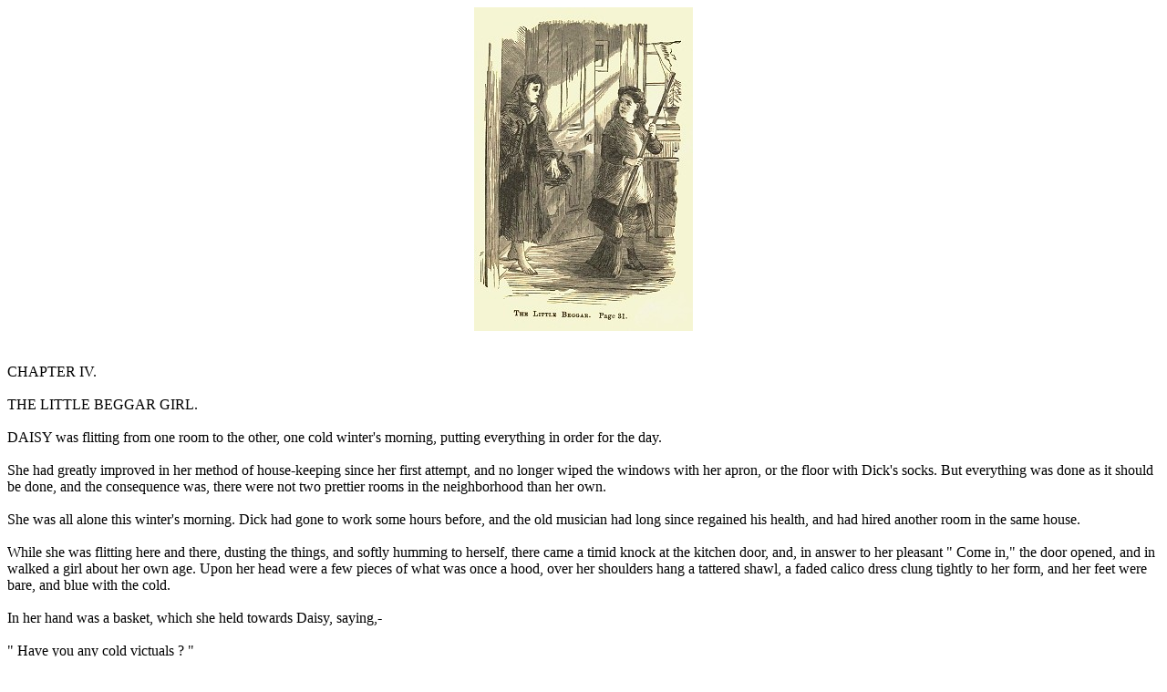

--- FILE ---
content_type: text/html
request_url: https://www.readseries.com/auth-oz/saved4.htm
body_size: 18436
content:
<TITLE>Saved from the Street, chs. 4-6</TITLE>
<META NAME="KEYWORDS" CONTENT="Adelaide F. Samuels, Adelaide Bassett, Dick and Daisy, girls series">
<HTML>

<BODY>
<BODY BGCOLOR="#FFFFFF" TEXT="#000000" LINK="#00008B" VLINK="#8B1A1A">
<CENTER>
<IMG SRC="SavedStreet31b.jpg"   ALT="The little beggar girl">
</CENTER>
<BR><BR>
CHAPTER IV. 
<BR><BR>	  THE LITTLE BEGGAR GIRL. 
<BR><BR>	  DAISY was flitting from one room to the other, one cold winter's morning, putting everything in order for the day. 
<BR><BR>	  She had greatly improved in her method of house-keeping since her first attempt, and no longer wiped the windows with her apron, or the floor with Dick's socks. But everything was done as it should be done, and the consequence was, there were not two prettier rooms in the neighborhood than her own. 
<BR><BR>	  She was all alone this winter's morning. Dick had gone to work some hours before, and the old musician had long since regained his health, and had hired another room in the same house. 
<BR><BR>	  While she was flitting here and there, dusting the things, and softly humming to herself, there came a timid knock at the kitchen door, and, in answer to her pleasant " Come in," the door opened, and in walked a girl about her own age. Upon her head were a few pieces of what was once a hood, over her shoulders hang a tattered shawl, a faded calico dress clung tightly to her form, and her feet were bare, and blue with the cold. 
<BR><BR>	  In her hand was a basket, which she held towards Daisy, saying,- 
<BR><BR>	  " Have you any cold victuals ? " 
<BR><BR>	  " I will see," replied Daisy, looking compassionately at her. "Won't you sit down by the fire and warm you a minute? I should think your feet would be cold." 
<BR><BR>	  " They are, but I must not go to the fire ; they will ache if I do," was the reply. 
<BR><BR>	  " Why don't your folks buy you some shoes? I should think they would be ashamed to let you go out barefooted this cold weather," exclaimed Daisy, indignantly. 
<BR><BR>	  " I have no folks. I live with an old woman on ---- Street, and she gives me a place to sleep in, for begging for her. I did have a pair of shoes this winter, which a lady gave me, but the old woman got them, and sold them for rum, and since then I have had to go barefooted ; but I do not care so much for that, so long as I have a place to sleep in nights, instead of sleeping out-of-doors." 
<BR><BR>	  " Did you ever sleep out-of-doors ? " asked Daisy, in astonishment. 
<BR><BR>	  " 0, yes. I did all last summer; but it was warm then, and I did not mind it ; only I had to sleep with one eye open, for if the policemen had caught me, they would have sent me off somewheres, where I could never look in the shop-windows again, and see the pretty things." 
<BR><BR>	  " Did you not have some place that you called home, last summer ? " 
<BR><BR>	  "No." 
<BR><BR>	  " What did you do for food ? " 
<BR><BR>	  " I begged for myself then, and always had enough ; for I had my regular places to go to." 
<BR><BR>	  " But you have not always been without a home, have you ? " 
<BR><BR>	  " I guess so, - ever since I can remember, anyway." 
<BR><BR>	  " Have you no brothers or sisters ? " 
<BR><BR>	  " I have a brother somewheres in the city, but I don't see him very often." 
<BR><BR>	  " Why does n't he take care of you, buy some clothes, and get you some pretty rooms like these to live in ? " asked Daisy. 
<BR><BR>	  " He ! he ! " laughed the girl, apparently considering it a good joke. 
<BR><BR>	  " How old is he ? " 
<BR><BR>	  "I don't know." 
<BR><BR>	  " Don't know how old your brother is?" asked Daisy, surprised at such ignorance. " How large is he, then?" 
<BR><BR>	  " He is larger than I am." 
<BR><BR>	  " Then he ought to take care of you. My brother Dick is not much larger than I am, and be takes care of me." 
<BR><BR>	  "Truly?" said the girl, looking closely at Daisy, as though she very much doubted her statement. 
<BR><BR>	  " Yes, truly." 
<BR><BR>	  " Did he buy you that nice dress?" 
<BR><BR>	  "Yes." 
<BR><BR>	  '' And those shoes?" 
<BR><BR>	  "Yes." 
<BR><BR>	  " And does he hire these rooms for you?" 
<BR><BR>	  " Yes." 
<BR><BR>	  " Where does he get all his money?" 
<BR><BR>	  " He earns it. Works hard for it." 
<BR><BR>	  " 0, he does. He don't dodge around a corner when he sees a policeman, does he ? " 
<BR><BR>	  " I don't know what you mean," replied Daisy, who would have been very angry had she known the girl doubted her brother's honesty. " What does your brother do?" continued she. 
<BR><BR>	  " When he does anything, he blacks boots." 
<BR><BR>	  " I should think he had rather have a situation in some store or office; he would earn more money." 
<BR><BR>	  " I suppose he would, but how can he get the situation ? " 
<BR><BR>	  "Why can't he? My brother got one the second day trying." 
<BR><BR>	  " Of course, it's easy enough when one has recommendations ; but Jack has not got them, and do one will trust him." 
<BR><BR>	  " Dick did not have recommendations." 
<BR><BR>	  "Didn't he?" 
<BR><BR>	  '' No ;  and perhaps he can get your brother a place. I will ask him ; and, if he can, you will not have to go begging any more in the cold." 
<BR><BR>	  " Why not ? " 
<BR><BR>	  " Because your brother could take care of you, if he had a good situation." 
<BR><BR>	  " Ha, ha! he would be apt to tell me that he could n't spend his money so foolishly. He would go to see the negro minstrels every evening, if he had a paying situation; he goes there now real often, and does not have money enough left to buy him a new box of blacking, after his is all gone." 
<BR><BR>	  " And then?" 
<BR><BR>	  " Then he begs until he gets cents enough to buy another box with." 
<BR><BR>	  " I do not believe he is a good boy, if he had rather go to such places than care for his sister. Does he go to Sunday school ? " 
<BR><BR>	  " He went once, but his clothes were so ragged He was ashamed to go again." 
<BR><BR>	  " Why does n't he save his money, then, and buy him a nice suit ? " 
<BR><BR>	  " He never would do that; it would take him too long to save up enough. But I must go now ; for, if I don't get my basket full, the old woman will make me sleep out-of-doors to-night." 
<BR><BR>	  " Let me take your basket ; I will see if I have not something for you," said Daisy, taking the basket and going to the closet, the beggar girl looking with curiosity, as she opened the door, at the rows of white shelves, upon which everything was arranged in the nicest order. 
<BR><BR>	  " This is the best I can do for the old woman," said Daisy, putting into the basket a few slices of bread, and a small piece of cold meat. " What do <I>you</I> have to eat ? " 
<BR><BR>	  " I take what I want out of the basket, and hide it under my shawl until I get into my attic, then I eat it all by myself." 
<BR><BR>	  " I will fix you a cup of warm milk to drink, before you go out into the cold, if you would like it." 
<BR><BR>	  The beggar girl's eyes sparkled as she thanked Daisy. Evidently a cup of warm milk was a luxury to her. 
<BR><BR>	  " I should think it would be fun to live in these nice rooms, and have as much milk as you want to drink. Don't you never have to beg for food ? '' said she. 
<BR><BR>	  "No, indeed. My brother wouldn't let me," replied Daisy. 
<BR><BR>	  "I wish my brother was like him. But I am afraid, if I had rooms, I should n't know how to make them look as nice as these do." 
<BR><BR>	  " You could soon learn how. I did not know how myself, at first." 
<BR><BR>	  " And, if I had a new dress, I should not know how to make it." 
<BR><BR>	  " I do not make my own dresses. I run errands for a lady who lives across the street ; she takes in sewing, and has a machine, and whenever I have anything to make, that I cannot make myself, she makes it for me, for running her errands." 
<BR><BR>	  " I don't believe there would ever be a lady ' across the street ' for me. You are one of the lucky ones." 
<BR><BR>	  " Perhaps you would say Dick is a ' lucky one.' If he is, he makes his luck, for he works from seven o'clock in the morning, till eight at night. Does your brother work like that ? " 
<BR><BR>	  " No, indeed. he lounges about the streets, in the daytime, waiting for some one to come along who wants a shine, or else he goes off with other boys, nobody knows where." 
<BR><BR>	  " He will never be a lucky one, I am sure of that, unless he changes his course.  Dick says that luck will not run after us ; we must chase it ;   and if we do not have to run pretty hard to over. take it, we can call ourselves <I> lucky."</I> 
<BR><BR>	  " Perhaps you are right, but I could n't make Jack think so." 
<BR><BR>	  "Did you ever try?" 
<BR><BR>	  " I can't say that I ever did. If I should, he wouldn't listen to me." 
<BR><BR>	  "He <I> would </I> listen to you, if you knew how to talk as Dick does. Dick could make him ashamed of himself, I know." 
<BR><BR>	  " I guess he would find it harder work than chasing luck." And the girl laughed to herself  at the thoughts of making her brother Jack ashamed of himself. 
<BR><BR>	  "Are you. going?" asked Daisy, as the girl arose, and placed the empty cup upon the table. 
<BR><BR>	  "Yes. I have some calls to make, which always pay best at this time, when people are just through dinner, and feel generous." 
<BR><BR>	  " O," thought Daisy to herself, after the girl had gone, " O, how thankful I am that my dear brother Dick is not like that girl's brother, What would become of me if he should spend his money at the negro minstrels', or his time lounging about the streets, or going off with idle boys ? But he <I> never will </I> be like that; he is too brave and noble. 
<BR><BR>	  " It seems that that poor girl is like myself, -- without father or mother, and with only one brother. How I wish he was more like Dick, for her sake. Perhaps if Dick knew him, he could teach him to be smart and honest, and teach him his duty to his sister. 
<BR><BR>	  "I shall have a long talk with Dick to-night, and perhaps if that girl comes here begging again, I can get her to bring her brother with her some time, so that ho can get acquainted with Dick; and who knows but we may be the means of making them both as happy as we are ourselves." 
<BR><BR>	  So thinking, the generous-hearted girl resumed her work. 
<BR><BR>
<HR>
<BR><BR>	  CHAPTER V. 
<BR><BR>	  NEW FRIENDS. 
<BR><BR>	  " SAVE him! stop him ! quick! " cried an excited voice ; and Daisy, on her way to the corner grocery, saw a little child, not more than three years, running as fast as his toddling steps could carry him towards a street crossing, and down the street a horse and carriage were coming rapidly. 
<BR><BR>	  Behind the child ran the mother, whose excited cries were still in the air, for she knew that she could not reach her child in time to save him. 
<BR><BR>	  Daisy took in all at a glance, and being much nearer the little runaway than the lady, a few quick steps, and she had him in her arms, just as his feet were stepping off the curb-stone, and the horse and carriage dashed around the corner. A second more, and she would have been too late. 
<BR><BR>	  " Heaven bless you, little girl! You have saved my darling child from a terrible fate," cried the lady, hurrying up, pale with fright. 
<BR><BR>	  " It was easily done," replied Daisy, smiling. " 'Et me go, dirl! I ont to run ! " said the little boy, trying to pull himself from Daisy's hold. 
<BR><BR>	  " No, no, Henry!  You shall not run again to-day, and you shall not get out of my arms until we are safe at home," said the lady, taking him up. 
<BR><BR>	  "What is your name, little girl?" continued she, turning to Daisy. 
<BR><BR>	  " Daisy Travers." 
<BR><BR>	  " Where do you live ? " 
<BR><BR>	  " Down that street, at number eight." 
<BR><BR>	  " I will call upon you this afternoon, and try to reward you for the great service you have done me." 
<BR><BR>	  " I do not wish to be rewarded for nothing," replied Daisy; but the lady had turned away with a nod and a smile, and, hailing a passing car, entered it, leaving Daisy to wonder if she really would call on her that afternoon. 
<BR><BR>	  "I shall take no reward if she offers one," said she to herself, as she entered the corner grocery ; " for Dick says, if we do a kind action, and take pay for it, it ceases to be a kind action, it is nothing more than working for pay.   And I do not want pay for saving that little boy from death. It's pay enough for me to know that I was in time to save him." 
<BR><BR>	  When Dick came in to his dinner that day, Daisy had so much to tell him about her morning's adventure. 
<BR><BR>	  " You must not go out again this afternoon, Dick," said she, after she had told him everything there was to be told ; " for, if the lady comes, I want you to see her." 
<BR><BR>	  " I am afraid I cannot waste so much time, Daisy. She may not come, after all, and it would be foolish for me to wait here, when I should be at work." 
<BR><BR>	  Just then the door-bell rang. 
<BR><BR>	  " O, Dick, I believe there is the lady now. If it is, you will stay until she goes, won't you?" 
<BR><BR>	  " Yes," replied Dick, as he hurried to the door; and, on opening it, was not a little surprised to see a carriage waiting, and a fine-looking, well-dressed gentleman assisting a lady to alight from it. 
<BR><BR>	  " I have called to see a little girl named Daisy Travers," said the lady, in a pleasant voice, to Dick, as she ascended the steps, followed by the gentleman. 
<BR><BR>	  Dick bowed politely, and ushered them into the .kitchen, where Daisy was trying hard to look unconcerned, as she shoved to the wall the table at which they had been dining, and spread over it a pretty red cloth. 
<BR><BR>	  '' This is the little girl who saved our Henry's life," said the lady to the gentleman, as she seated herself in a chair Dick had placed for her, and drew Daisy to her side. 
<BR><BR>	  " There are not many girls of your age, who would have had presence of mind enough to do what you did," said the gentleman. " Here," continued he, " is something that I hope will partly repay the great debt we owe you." And he tried to put into Daisy's hand a roll of bills. 
<BR><BR>	  " I thank you, sir," said she, stepping back, and drawing herself up proudly; "but I had rather not take pay for what I did." 
<BR><BR>	  " Well, take it as a present from me, then," replied the gentleman, still holding out the roll of bills. 
<BR><BR>	  " It would be just the same thing ; and, if it were not, I never take presents from strangers." 
<BR><BR>	  " You are an odd little chick," said he, smiling. '"Where are your parents? They, perhaps, will not be so backward about taking that which is for your own good." 
<BR><BR>	  " I have no parents, sir. This is my brother Dick, and we live here all alone." 
<BR><BR>	  " Well, Dick,-- or Richard,--I will place this in your hands, with the privilege of spending it any way you think will benefit your sister the most." 
<BR><BR>	  " Excuse me, sir ; but I think it would be wrong to take it." 
<BR><BR>	  " What! are you stubborn too ? Where is your guardian ? Your sister must have the benefit of this money through somebody." 
<BR><BR>	  " We have no guardian, sir," replied Dick. 
<BR><BR>	  " No guardian ? Who takes care of you ? " 
<BR><BR>	  "We take care of ourselves,--we live on our own labor." 
<BR><BR>	  " Do you pretend to say that you support yourself and sister? for she is too young to do anything for herself." 
<BR><BR>	  "Yes, sir," replied Dick, proudly. 
<BR><BR>	  " You must have a paying situation for a boy of your size, to be able to do it," replied the gentleman, looking at Dick doubtingly. 
<BR><BR>	  " I have a situation in an office, where I earn six dollars a week; and as my work is through at three o'clock every day, I usually earn as much more a week, by doing odd jobs, running errands, or, when that kind of work is scarce, selling papers, -- so that we manage to live quite comfortably." 
<BR><BR>	  " I should think you would be glad to take the money I offered you, if you are as poor as that." 
<BR><BR>	  " We should have taken it, if we had earned it. Suppose <I>  you </I> saw a little child about to be run over, and by a few quick steps you saved it. Would<I>  you</I>  have taken money for doing what you did?" 
<BR><BR>	  " But I am a man ; no one would have offered me money. It would have been my duty to have saved it, if I could," replied the gentleman. 
<BR><BR>	  " It was none the less Daisy's duty, and she has no desire to be paid for having performed it." 
<BR><BR>	  " You will take no reward, then ? " 
<BR><BR>	  " Indeed, we had rather not." 
<BR><BR>	  The gentleman seemed undecided what to do, and turned to his wife as though asking if she could assist him. 
<BR><BR>	  " There's Jenkins' place," ventured she ; " perhaps the boy -- " 
<BR><BR>	  "True! true!" interrupted the gentleman. 
<BR><BR>	  " Why did n't I think of that before ? " Then turning to Dick, " How would you like a better situation than you now have ? " 
<BR><BR>	  " It is what I have been seeking for a long while," he replied. 
<BR><BR>	  " Well, my name is Rockwood, -- Jacob Rockwood ; I keep a wholesale store on Fulton Street. I have a boy -- or, rather, a young man he is now -- in my store, who has been with me some years, and I have been intending to promote him for some time. He has considerable work to do, and that is what most of the young gentlemen nowadays are afraid of. I don't think that will worry you, though, and the place is open for you if you want to take it. Your wages will be the same as his have been.--twelve dollars a week." 
<BR><BR>	  Dick and Daisy exchanged glances of pleased surprise. Twelve dollars a week seemed a great fortune to them, and they could hardly believe their own sense of hearing. 
<BR><BR>	  " Would you like the place ? " asked Mr. Rockwood, smiling ; for he had seen the pleasure in their faces. 
<BR><BR>	  "Very much," replied Dick, "if it has nothing to do with rewarding Daisy for what she did this morning." 
<BR><BR>	  " O, it' has nothing to do with that, I assure you." Then, hastily changing the subject, -- 
<BR><BR>	  " Shall I look for you Monday morning, at the store, or before that ? " 
<BR><BR>	  " I think I had better wait until Monday ; for I would give my present employer some notice that I am going to leave him, so that he can engage some one else." 
<BR><BR>	  " Very well, then. Monday it is. Now I should like to have you tell us your story,-- how you and your little sister came to be left all alone in the world, at the time when you most need a parent's love and advice." 
<BR><BR>	  Dick's story was soon told; and so plainly, that the two listeners almost seemed to see the moss-grown, country graveyard, the low-roofed farm- house, and the hills and valleys of his native village. Then he told of his journey to Boston ; how he met with kind friends, and his success in so readily procuring work. 
<BR><BR>	  "You have passed through much," remarked Mr. Rockwood, after Dick's story had been told, "but you have come out all right, and I have no doubt you will be one of our self-made men yet, if you continue as you have begun." 
<BR><BR>	  " With God's help, I shall try to be," replied Dick, fervently. 
<BR><BR>	  " You will be, I am sure of that. And this little sister of yours will rise with you, too," continued he, turning to Daisy, who had seated herself by the window where flourished her scarlet geranium, forming a pretty picture (as she sat, with her checks matching the scarlet blossom), which Mrs. Rockwood smilingly admired. 
<BR><BR>	  "I have two little girls at home," said she to Daisy, -- " one older, and the other younger than you are, with whom I should like to have you become acquainted.  Have you many young friends in the city ? " 
<BR><BR>	  " I have none," replied Daisy. 
<BR><BR>	  " Then it would be pleasant for you to visit my daughters. They have a great many playthings, and could talk to you about them for a week, I believe ; for everything they have has a history of its own." 
<BR><BR>	  Daisy had rather she had said nothing about playthings. She wanted every one to think that she had outgrown such childish amusements now that she " kept house " ; and she might have hinted something to that effect, only she was a little shy of the stylish lady who came in a carriage. But it would never do to leave her in ignorance of her mistake; so, glancing around the tidy room to make her answer more impressive, she replied, -- 
<BR><BR>	  " I should like very much to become acquainted with them, but I have so little time to myself, I am afraid it will be a long while before I shall be able to call." 
<BR><BR>	  " Nonsense ! " replied the lady, smiling to see the glance, and rightly guessing its meaning. " You should have no cause to be troubled about time ; if you are smart enough to keep this room in such good order, you should be smart enough to make a little extra time, once in a while. I shall send the carriage for you some day soon, and your brother can come in the evening, after he is through work. You will both have a good time, I am sure. Are you fond of flowers ? " 
<BR><BR>	  " Yes, ma'am, very," replied Daisy, looking proudly at her two plants in the window. 
<BR><BR>	  " Well, when you come to see my girls, they will show you just as many as you will care to see," replied Mrs. Rockwood. 
<BR><BR>	  "Have you many?" 
<BR><BR>	  " O, yes, indeed, and they are almost all in blossom." 
<BR><BR>	  " How I should like to see them," said Daisy, brushing some dust from a leaf of her scarlet geranium. 
<BR><BR>	  " You shall see them soon, and perhaps I will let you take some home with you; as, of some varieties, we have more than we care for. There is plenty of room for more plants on that windowseat." So saying, the lady arose, and going to the window, began to admire the beautiful flower, leaving her husband and Dick conversing earnestly together. 
<BR><BR>	  After many promises to the children, to see them soon again, Mr. and Mrs. Rockwood took their departure, and Daisy could scarcely wait till the front-door was closed after them, before exclaiming to her brother, -- 
<BR><BR>	  " O, Dick, is n't it strange how this has turned out?" 
<BR><BR>	  " Hush, Daisy, they will hear you. Let us go into our room, and talk it over together." 
<BR><BR>	  " God has been very good to us, has he not, Dick?" said Daisy, after they had entered their own room. 
<BR><BR>	  " Yes, Daisy ; but we must not think that all this is given us for ourselves alone. It is given us that we may be the means of assisting others who are worse off than we were." 
<BR><BR>	  " I know it, Dick, but whom shall we assist ? " 
<BR><BR>	  " There is that little beggar girl whom you   were telling me about the other day. Perhaps now, if we only knew where to find her, we might be the means of saving her brother, and making them both very happy." 
<BR><BR>	  "O, I wish we could, Dick; but how can we? Would you give them money ? " 
<BR><BR>	  " No, Daisy, not at present.   If I should give money to that boy Jack now, I am afraid he would do little good with it. It would go quickly and foolishly. I would give him something that would be better for him at first, -- my situation at the office. Then I could talk to him, and raise his ambition.   I would tell him my history, and how I earned money enough to make a nice home for myself and sister, and how he might do the same for himself and his sister, if he would only reform, and work with a will." 
<BR><BR>	  " I don't believe he would ever be like you, Dick, and I am afraid all the talking would not do any good.   By what his sister said, I should , say he had rather be idle than work, and had rather spend his money going to circuses, than spend it to make himself a home, which he seems to care nothing about." 
<BR><BR>	  " That is because he never had a home, Daisy. He has always been in the streets, knocked here and there, with never a loving word to make him ambitious for something better. His only amusements have been those you have just mentioned, and is it any wonder he should go to those places, when they are the only gleams of sunlight in his dark life?  Just let him know what the word ' home ' means, let him see how happy we are by our own exertions, let him know that he can be equally so, if he will ; then, if he does not spring into a new life, it will be a wonder." 
<BR><BR>	  "But perhaps, Dick, he may not be as fortunate as you were in getting work after office hours. Then he would get discouraged, and go back to his old life again." 
<BR><BR>	  " No, he would not, Daisy, if he began right. Every morning would find him more determined to succeed than ever, and I should always be near him to push him on. I would try to teach him to love and trust God so that he would always find comfort in all his troubles, knowing they were sent to him for his own good.  And I would do for him what kind Mr. Williams did for us, surprise him once in a while with some provisions and other necessary things to help them along in their house-keeping." 
<BR><BR>	  " O, Dick ! you would do everything, and leave me nothing to do." 
<BR><BR>	  " There would be enough for you to do too, Daisy." 
<BR><BR>	  " What <I> could </I> I do after all that?" 
<BR><BR>	  " Why, there is the sister, as much of a little heathen as the brother is, I suppose.  You must teach her her duty, or poor Jack will have a hard time of it." 
<BR><BR>	  "What could I teach her, Dick?" 
<BR><BR>	  " You must teach her, first her duty to God, then to her brother and her home. She said she should not know how to make rooms look as neat as these do, did n't she ? " 
<BR><BR>	  " Yes." 
<BR><BR>	  " Then you must teach her how; for Jack would n't like a dirty, disorderly home, any more than I should. You must teach her how to make their rooms look as cheerful as these do; and teach her how to cook, and--well, you will know after you get started, better than I can tell you." 
<BR><BR>	  " O, Dick, it will be fun. I wish I could begin right away." 
<BR><BR>	  " Ha, ha, Daisy ! and after all this talk we may never see either of them again." 
<BR><BR>	  " O yes, we will; for Mrs. Spalding across the street says she calls at her house nearly every day for cold victuals, and I will run in there this evening, and ask her if she will send her here, if she calls to-morrow." 
<BR><BR>	  " And how shall we see her brother ? He is the most important one." 
<BR><BR>	  " Why, I can get her to bring him here in the evening, when you are here, and can talk to him." 
<BR><BR>	  " That will do nicely. I hope they will come ; for I feel anxious to make them as happy as we are, little sister." 
<BR><BR>	  "That's grandpa '"cried Daisy, as the front door was heard to open and shut, and steps were heard in the entry. " I will call him in here, to tell him of our good fortune. Grandpa ! grandpa ! " called she, opening the door, and looking into the entry, where the old musician was busy rubbing his shoes on the coarse mat. 
<BR><BR>	  " Here I am, Daisy ; what can I do for you ? " 
<BR><BR>	  " We want you in here a minute. We have something to tell you." 
<BR><BR>	  " I should say it was good news, by the looks of your face." 
<BR><BR>	  " So it is, grandpa. Here, Dick, help him off with his coat.  You have got to stay here all the evening with us now, grandpa. Dick is not going out again, and we will have a good time together." 
<BR><BR>	  "Hadn't I better go down-stairs and get my supper first, Daisy?" said he, smiling. "The landlady will not wait the table for me, I can assure you." 
<BR><BR>	  " Would you have a good supper if you went down ? " 
<BR><BR>	  " I am afraid not," replied he, making a wry face. " It's tea, toast, and herring night to-night, - last night we had herring, toast, and tea." 
<BR><BR>	  " Well, to-night's supper is an improvement on last night's, anyway," replied Dick, laughing. 
<BR><BR>	  " We shall not let you go down, shall we, Daisy ? " 
<BR><BR>	  " No, grandpa, for we can get you a better supper than you would have down-stairs. What would you say to some chocolate, toast, baked apples, and gingerbread that I made myself ? " 
<BR><BR>	  " What would I say? I am afraid I should not find time to say anything ; I should act. But are you not putting yourself out ? " 
<BR><BR>	  " Not a bit of it," replied Dick, laughingly. 
<BR><BR>	  " But you will be putting yourself outside of a good supper in less than ten minutes. I will set the table, Daisy, while you toast the bread. We had our meal three hours ago, but the good news has made us hungry enough to do justice to another." 
<BR><BR>	  " Ah, that reminds me I am to hear some good news. What is it about, Dick?" 
<BR><BR>	  " Wait till we are seated at the table, enjoying our supper, before I tell it. If I should tell it now, while I am setting the table, I would leave out the best part of it, or else break a plate. I never could do two things well at once," replied Dick, as he pulled out the table, and spread over it a clean white cloth, after folding and putting away the red one that was used only for ornament. 
<BR><BR>	  Grandfather Milly seated himself by the window, and watched the two while they were preparing the evening meal,-- Dick flitting from closet to table and back again, pausing once in a while on the way to utter some merry jest ; and Daisy, hovering around the stove, turning the bread that was toasting, or pouring boiling water from the bright tin teakettle on the scraped chocolate. The last act made the old musician jump from his seat, and run to her side, exclaiming, -- 
<BR><BR>	  "Hold, hold, Daisy I Let me do that; your little hands are not strong enough to lift all that boiling water  You will scald yourself, surely." 
<BR><BR>	  Daisy, laughing, allowed him to take the kettle from her, and watched him to see that he put the right amount of water with the chocolate. 
<BR><BR>	  "There, there, grandpa!" exclaimed she. at last. "There; you'll make it too weak." And grandpa, pouring with all the force possible, stopped suddenly, causing a lot of water to go over the hot stove, making a fearful sputtering. 
<BR><BR>	  " Ha, ha ! Grandpa will never make a cook ! " laughed Daisy. 
<BR><BR>	  " I am afraid not." replied the old man, laughing too. I thought of getting up a supper myself in my own room, and inviting you both in.  But I shall not try after this, unless Daisy will come in and do all the cooking for me." 
<BR><BR>	  " I will do that any time," replied Daisy, good-naturedly. 
<BR><BR>	  Supper was soon ready ; and, before it was over, Dick had told of Daisy's adventure, and the result. 
<BR><BR>	  Mr. Milly listened with much interest to the narration, and could hardly express his joy when Dick spoke about his new situation, where he would earn twelve dollars a week. 
<BR><BR>	  " I am so glad for your sake, my boy," the old man exclaimed. " There will be no more running out in the snow and rain trying to sell papers or go errands; you will have all the time after six o'clock to rest and enjoy yourself in. That man is a gentleman, and he knew what he was about when he employed you." 
<BR><BR>	  " I was almost afraid to take the place," said Dick, " for fear he offered it as a roundabout payment to Daisy for what she did.  If he had not spoken about promoting the young man who now fills it, and the wages he gets, I should have thought twelve dollars was too much for me." 
<BR><BR>	  " Tut ! tut ! not a bit of it.   If he had offered fourteen dollars a week, you would be worth it, for I am sure you will be working every minute you are in. the store." 
<BR><BR>	  " That I will," Dick replied, " so long as I find anything to do." 
<BR><BR>
<HR>	   
<BR><BR>	  CHAPTER VI. 
<BR><BR>	  DICK'S PROTEGE 
<BR><BR>	  THE next day everything happened just as Daisy hoped it would. 
<BR><BR>	  She had hardly got through her morning's work, before Mrs. Spalding sent the beggar girl over, and Daisy had a long talk with her, in which she made her promise to try to find her brother that day, and bring him there in the evening; for her brother Dick was very anxious to see him about a situation that he hoped he could get for him. 
<BR><BR>	  She had told her all the plans that had been made by Dick, for the good of her brother and herself; and after she began to understand their meaning, and began to think there might be something in what Daisy told her, her face became radiant ; and after Daisy had treated her to some  bread. and a cup of hot milk, she left them, to begin the search for Jack. 
<BR><BR>	  In the meantime Dick had told his employer at the office, of the offer he had had from Mr. Rockwood. 
<BR><BR>	  " Then you are going to leave me ? " exclaimed he, throwing down his pen. 
<BR><BR>	  "Yes. sir," replied Dick. "I am sorry to do so, but you know just how I am situated. It would be wronging my sister and myself to refuse so good an offer." 
<BR><BR>	  " Yes, yes, I know. I can't say anything, and I congratulate you on your good fortune. But it's just my luck. I never could keep a boy whom I could trust, and when I get one whom I cannot trust, I have hard work to get rid of him. If I could afford to give you so much, you should not go anyway. As it is, haven't you some friend who would like to take your place here ? " 
<BR><BR>	  " I have no boy friends in the city ; but I know of a boy who is in want of a situation. I expect to see him this evening, and if I think he is to be trusted, I will let you know. I shall not leave you this week, so if he will not do, you will have time to get some one else." 
<BR><BR>	  After a little longer conversation, Dick resumed his work, and the hours passed swiftly away. 
<BR><BR>	  It was seven o'clock in the evening when the door-bell rang; and Daisy, opening the door, ushered in a girl and a boy, saying, -- 
<BR><BR>	  " Here, Dick, here is Ella Turner, and her brother Jack whom you wanted to see." 
<BR><BR>	  Dick welcomed them both, and seated them near the fire ; then he turned his attention to the boy. At first sight he seemed to be a pretty  rough specimen of a Boston boot-black. His hair was long, light, and naturally curly, but it looked as though it had not come in contact with a comb for many days.   His eyes were light blue and rather small, and his face was fearfully freckled ; but for all that he was not a bad-looking boy.   There was a merry, good-natured twinkle about his eyes that Dick rather liked, and he thought, had his hair been combed, his face and hands nicely washed, and instead of the soiled, ragged clothes, if he had on a neat, whole suit, he would be quite good-looking. 
<BR><BR>	  " I have sent for you," said Dick, " because I heard you would like to get a place. How would you like to work in an office ? " 
<BR><BR>	  " That depends upon the kind of work I should have to do," replied Jack, twisting up his old felt hat. 
<BR><BR>	  " You would have to keep everything in order, of course ; sweep, dust, and run errands for your employer." 
<BR><BR>	  " Couldn't you leave out the sweeping? That kind of work never did agree with me.  I don't mind dusting an office much, because there are never many things in one, and running errands is not so bad when you can have some chum with you to talk with, but sweeping I never took naturally to." 
<BR><BR>	  " Of course you can't expect to have everything to please you. All persons, if they are ever so rich, have something to do that they had rather not. It will not take you more than twenty minutes every day to sweep the office thoroughly, and what's twenty minutes when you are sure of three dollars and a half every Saturday? " 
<BR><BR>	  " I have earned as much as that blacking boots, and had no one to order me." 
<BR><BR>	  " Yes, but you are never sure of earning so much. If you have a place, rain or shine, the money comes all the same, and you will not have to work at this place any longer than three o'clock every day." 
<BR><BR>	  " If that's the case, I should like it." 
<BR><BR>	  "What will you. do after three o'clock every day?" 
<BR><BR>	  " It will take all the time after that to get over the effects of sweeping in the morning." 
<BR><BR>	  "'What will you do?" 
<BR><BR>	  " Why, enjoy myself and be happy." 
<BR><BR>	  " Have you no desire to earn more money? " 
<BR><BR>	  " No, indeed ; why should I ? That will keep me handsomely, and pay my tailor." 
<BR><BR>	  " Where do you get your meals ? " 
<BR><BR>	  " Sometimes at one place, sometimes at another. It depends wholly upon how many shines I have before I get hungry." 
<BR><BR>	  " I should think you would rather have a home of your own, and have your meals at regular hours every day." 
<BR><BR>	  " Should you, really?" replied Jack, making a comical face. 
<BR><BR>	  " Yes; you could if you were not afraid of work, and would be willing to work after you are out of the office till eight o'clock in the evening, --perhaps not so long." 
<BR><BR>	  " Why didn't you make it as long as the moon shone, and skip going to bed? Then I would be all ready to go to the office in the morning." 
<BR><BR>	  " There would be no need of working quite so hard as that," replied Dick, smiling, as he caught his sister's eye, and knew she had no hopes of his making anything out of that little, light-haired boot-black. 
<BR><BR>	  " Last summer," continued Dick, " I was as poor as you are now. I and my little sister here used to live thirty miles from Boston, in a country town, till our father and mother died, and left us without friends or home; and after all the debts had been paid, we found we had only seven dollars that we could call our own. Daisy was to go to the poor-house, and I determined to walk to Boston, about which I had heard much, and seek my fortune. I thought, in a little while, if I worked hard, I could earn money enough to get my sister, and support her too ; but she begged so hard to go with me at first, that I could not refuse ; so trusting to God's mercy, we started on our journey one summer's morning, not knowing what might be before us, or caring, so long as we were together, and knew that a kind Father in heaven would watch over us. 
<BR><BR>	  " When we arrived in Boston, we had some trouble to find rooms to suit us, but at last we came across these, and we have lived here ever since. I have paid the rent every week in advance, and have earned money enough besides to buy food and clothes for us both." 
<BR><BR>	  " How much money did you say you had to start with ? " asked Jack, who appeared to be deeply interested. 
<BR><BR>	  " Seven dollars at first; then we sold our old house-dog, who followed us, for ten dollars more, to a kind-hearted farmer; that made seventeen dollars. But I put the ten dollars I got for the dog, in the bank." 
<BR><BR>	  " Seventeen dollars," repeated Jack.  " If I had that much, I would never do any more work." 
<BR><BR>	  " What would you do?" asked Dick. 
<BR><BR>	  " I would put it in the bank, and live on the interest." 
<BR><BR>	  " I don't believe you would gain flesh if you did," replied Dick, smiling. " I'll tell you what I'll do for you; I will give you just as good a start as I had, if you will take as good care of your sister, as I take of mine. I will give you a suit of my clothes that are better than those you have on, hire you some rooms, pay a week's rent in advance, and get you that place at the office, that we have been talking about. Will you do it?" 
<BR><BR>	  " What will Ella be doing all the time?" 
<BR><BR>	  " Why, she will do for you, what my sister does for me,--keep your rooms in order, cook your food, and have your meals ready for you when you come home." 
<BR><BR>	  " Would n't it be just as well to change round a little ? Let me stay at home, and do the cooking, while she went to the office and worked till the moon went down," said Jack, with one finger on the side of his nose. 
<BR><BR>	  " You would not want your sister to work harder than you do, would you, when you are a great strong boy, able to take care of her ? I take great pleasure in taking care of Daisy. Besides, you would be benefited as much by your labor as she would. You would have a nice comfortable home of your own." 
<BR><BR>	  " I never thought it would be convenient to have a stationary home," replied Jack, shaking his head. 
<BR><BR>	  "Not convenient? Why?" 
<BR><BR>	  '' Because I should have to go to it every night, if I was ever so tired; while as it is, I can sleep just where I happen to be, when the sun goes down, no matter what part of the city I am." 
<BR><BR>	  " Then you prefer your old life to a better one ? " said Dick, in despair. 
<BR><BR>	  " I did not say that," replied Jack. " I should be a fool to refuse so good an offer, without giving it a trial. I will try your own way of living for a month; then, if I don't like it, I can back out, can't I ? " 
<BR><BR>	  " Make it two months instead of one. You can hardly get used to it in one month. If you will come with me now, I will show you the rooms you are to have. They are over these, and as they are up another flight the landlady does not ask so much for them ; but they are just as good every other way, and are furnished just as mine were when I first hired them ; so you will have a good chance to make improvements.  If you want to begin your new life to-night, I will pay the landlady, and we will take up some wood and coal, and start a fire in the stove, so you can have a warm room to sleep in." Jack replied not, but followed Dick out of the room. As soon as the door had closed after them, the whole expression of his face changed. He was no longer the fun-loving, care-for-nothing boot-black, with an answer ready for all ; his eyes no longer shone with a merry, mischievous twinkle, but were dim with tears that he tried hard to keep from falling. 
<BR><BR>	  "Why do you do all this for me?" said he, touching Dick's arm. 
<BR><BR>	  " It is not much," replied Dick, surprised to see the change that had come over the boy. " I knew you were poor, and I thought you would like to have some one give you a first start in life, so you could go along smoothly by your own exertions afterwards. I began to think, down-stairs, that you did not care what become of you, but I do not think so now." 
<BR><BR>	  " I could not say what I wanted to before them. You must think that I am very lazy and ungrateful, but I will prove to you that I am neither, if I have a chance. I have tried hard to get a place, but no one seemed to like the looks of me; perhaps it was because I had no recommendations, and was so ragged. I had given up all hopes of ever being anybody, when you came with your kind offer.  No. one ever spoke so kindly to me before. What made you? What am I to you, that you should take all this trouble for me?" 
<BR><BR>	  " You are a poor orphan boy like myself; is not that enough? God has been very kind to me, and with His help I shall try to brighten the life of every poor, friendless boy who crosses my path. Therefore I will be your friend, if you will let me." 
<BR><BR>	  " If I will let you ! " repeated Jack.   " What would I not do to have you for a friend ? " 
<BR><BR>	  " So long as you do your duty as well as you know how, I shall be a true friend to you." 
<BR><BR>	  " I will do that, -- or at least I will never give you cause to say that I did not try to do it. If I fail--" 
<BR><BR>	  " You will not fail, never fear," interrupted Dick, placing the lamp which he held in his hand upon a table, and beginning to make the fire. 
<BR><BR>	  " We will have it looking more cheerful here, before your sister comes up. There is nothing like a bright, crackling fire on a winter's night to improve the looks of a room," continued he, pouring some coal over the blazing wood. '' That will do nicely. Now I will leave you. here a minute alone, and while I am gone I want you to make use of this water, soap, and towel, for I don't intend the girls shall know you when you go down." So saying, Dick left the room, soon returning with a suit of his own clothes across his arm. 
<BR><BR>	  " Here are the clothes that I promised you. They are whole and clean, and will last till you are able to buy more, I hope. You will not know yourself after you step into them." 
<BR><BR>	  Jack's toilet was soon completed, and after he had sufficiently admired the reflection of himself in the nine-by-twelve-inch looking-glass that hung between the windows, he followed Dick downstairs. 
<BR><BR>	  If Ella was surprised to see the change that had been made in her brother's appearance, he was no less surprised to see her.  For Daisy had not been idle while Dick was at work. She had made Ella wash herself nicely, and comb her hair ; then she had dressed her in some of her own clothes which were partly worn, and which she had picked out for the occasion. 
<BR><BR>	  So a fine-looking group the children made when grandfather Milly opened the door; and. with his violin in his hand, paused on the threshold, undecided whether to advance or retreat. 
<BR><BR>	  " You have company," said he to Dick, smiling. 
<BR><BR>	  " Never mind, grandpa. Come right in. These two will be our near neighbors.  So I want you to become acquainted with them; and I want them to hear that magic violin.  They will know you better after hearing one of those famous tunes, than they would if they should talk to you for a month." 
<BR><BR>	  " Come now, Dick, that's not complimentary to my conversational powers," said grandpa, brushing down his beard, and trying to look savage. 
<BR><BR>	  '"Tis not that I like your conversation less, but that I like your music more," replied Dick, laughing, and placing for him a chair by the fire. 
<BR><BR>	  " Well, what shall I play?" said the old man, seating himself. " Shall it be something lively?" 
<BR><BR>	  " Yes, by all means, grandpa. We want no sad tunes to-night." 
<BR><BR>	  So the old musician began to play a spirited waltz, which caused. Jack and his sister to start with a pleased surprise. But soon over Jack's face, instead of surprise, came regret, and before the piece was ended, his eyes were full of tears. 
<BR><BR>	  "Why, what's the matter, Jack?" whispered Dick. " Don't you like the music ? " 
<BR><BR>	  "Halloo! how is this?" exclaimed the musician in surprise, after he had ended the piece. " I have played one of my liveliest pieces, and have made your friend cry." 
<BR><BR>	  " Don't stop playing, please," said Jack, hastily brushing away the tears. 
<BR><BR>	  " What makes you cry?" asked Dick and the old man together. 
<BR><BR>	  " I don't know. I can't help it. I always do when I go to hear the minstrels," replied Jack. 
<BR><BR>	  "Do you cry because you <I>  don't like music?"</I>  asked grandfather, looking severely at him. 
<BR><BR>	  " O, no, no ; it is not that. It is because I <I> do</I>  like it, and I keep wishing I owned a violin, and could play upon it." 
<BR><BR>	  "Ah, so that's it," said grandpa, his face brightening.   "Why don't you buy one, then? Have n't you money enough ? " 
<BR><BR>	  Jack shook his head. 
<BR><BR>	  "Why don't you earn money enough? You are as old and strong as Dick here, and he would not long want anything, if there was any way of getting it honestly." 
<BR><BR>	  Jack replied by opening his eyes a little wider. Undoubtedly the idea of himself being able to earn money enough to buy a violin, had never entered his mind before. 
<BR><BR>	  "O, if I only could! " exclaimed he, at last. 
<BR><BR>	  " Of course you can," replied grandpa Milly. 
<BR><BR>	  " Go to work and earn money enough to buy one, and I will give you a few lessons free, just to give you an idea of how to work it." 
<BR><BR>	  " Will you? Will you?" cried the boy, springing to his feet. "Then I shall certainly have one. It will not take me long to earn money enough." 
<BR><BR>	  " I want to ask you something, grandpa, before you advise him to buy a violin." said Dick. " He is a poor boy without father or mother, and left as I am with only one sister. All along he has led a useless life, -- spending for his own pleasure the little money he earned at blacking boots, while his sister wandered about the streets, barefooted, begging food for an old woman, who paid her by giving her a place to sleep in. Now, he has promised me that he will reform, and make for himself and sister a home; and I want to ask you if it would be right for him to spend his first earnings to gratify his own pleasure, when there are so many necessaries for him to procure ? Would n't it be better for him to wait until he can afford it ? " 
<BR><BR>	  " Yes, yes, certainly, if that is the case," replied Mr. Milly; and Jack sank into his chair again, his face only half expressing his disappointment. 
<BR><BR>	  " Ah," said he, " if I only had a violin to begin with, it seems to me everything would be easy afterwards." 
<BR><BR>	  " I am afraid if you had one, you like music so well, you would sit in a corner and play upon it as long as you had a corner to sit in," replied Dick. 
<BR><BR>	  "O, no, I should not. I should learn two or three tunes at first, then I should go into the streets and play for money, as others do." 
<BR><BR>	  " I believe the boy is right, Dick ! " exclaimed the old man, bringing his hand down smartly upon his knee. "He has the right stuff in him to make a true musician, or I am mistaken." 
<BR><BR>	  "I wish it might be so," replied Dick;  "perhaps it would be better to let him have one at first, after all." 
<BR><BR>	  " There is no need of being in a hurry about it. I can begin to learn him on my own, evenings, and after he has learned several pieces, 't will be time enough for him to think of buying one for himself," said Mr. Milly. 
<BR><BR>	  " O, sir, you are so kind, you are <I> all</I>  so kind," cried Jack, weeping again in his joy; and Ella looked on with wide-open eyes; for never, since she could remember, had she seen her brother cry before. 
<BR><BR>	  All this time Daisy was sitting alone, caring little about the music, and less about the conversation. She was anxious to take Ella upstairs to show her the rooms, and give her her first lesson in house-keeping, though what that lesson would be, she had not yet decided. Thought she to herself, " I cannot teach her how to wash dishes, because as yet she has no dishes to wash; neither can I tell her how to sweep, because she has no broom. The bed is already made, so I cannot show her how to make that. What<I>  can</I>  I do tonight, to give her some idea of house-keeping? I will just slip out of the room, and run up-stairs, to see if all the furniture is placed where it should he ; and, if it is not, I will call her up and tell her where to put everything to improve the appearance of her rooms." And Daisy, unnoticed, glided out of the kitchen, and hurried up-stairs. 
<BR><BR>	  Yes, everything was where it should be. There was the lounge against the wall, the table between the doors, and a chair by each of the windows. No chance for an improvement there: so Daisy went down-stairs again, a little disappointed that there were not more things in the room to place. 
<BR><BR>	   

<BR><BR>	   
<HR><BR><BR>
<A HREF="saved7.htm">On to conclusion</A>
<BR><BR>
<A HREF="http://www.readseries.com/index.htm">Return to main page</A>
<BR><BR>

<H6>Scanned by Deidre Johnson for her <A HREF="http://readseries.com/index.html">19th-Century Girls' Series</A> website; 
please do not use on other sites without permission</H6>


